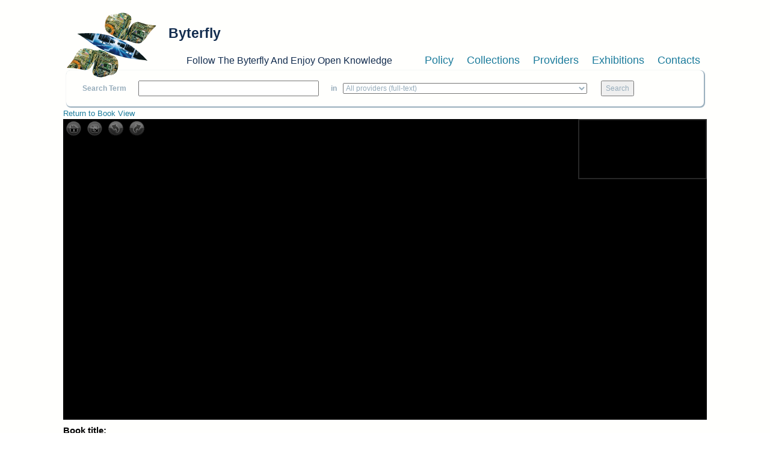

--- FILE ---
content_type: text/html; charset=utf-8
request_url: https://www.byterfly.eu/islandora/object/librib%3A265462
body_size: 5275
content:
<!DOCTYPE html PUBLIC "-//W3C//DTD XHTML+RDFa 1.0//EN"
  "http://www.w3.org/MarkUp/DTD/xhtml-rdfa-1.dtd">
<html xmlns="http://www.w3.org/1999/xhtml" xml:lang="en" version="XHTML+RDFa 1.0" dir="ltr"
  xmlns:content="http://purl.org/rss/1.0/modules/content/"
  xmlns:dc="http://purl.org/dc/terms/"
  xmlns:foaf="http://xmlns.com/foaf/0.1/"
  xmlns:og="http://ogp.me/ns#"
  xmlns:rdfs="http://www.w3.org/2000/01/rdf-schema#"
  xmlns:sioc="http://rdfs.org/sioc/ns#"
  xmlns:sioct="http://rdfs.org/sioc/types#"
  xmlns:skos="http://www.w3.org/2004/02/skos/core#"
  xmlns:xsd="http://www.w3.org/2001/XMLSchema#">

<head profile="http://www.w3.org/1999/xhtml/vocab">
  <meta name="viewport" content="width=device-width, initial-scale=1">
  <meta http-equiv="Content-Type" content="text/html; charset=utf-8" />
<meta name="Generator" content="Drupal 7 (http://drupal.org)" />
<link rel="shortcut icon" href="https://www.byterfly.eu/sites/default/files/Digitale10_16x16.ico" type="image/vnd.microsoft.icon" />
  <title>Page 38 | Byterfly</title>
  <style type="text/css" media="all">
@import url("https://www.byterfly.eu/modules/system/system.base.css?skdohu");
@import url("https://www.byterfly.eu/modules/system/system.menus.css?skdohu");
@import url("https://www.byterfly.eu/modules/system/system.messages.css?skdohu");
@import url("https://www.byterfly.eu/modules/system/system.theme.css?skdohu");
</style>
<style type="text/css" media="all">
@import url("https://www.byterfly.eu/modules/comment/comment.css?skdohu");
@import url("https://www.byterfly.eu/modules/field/theme/field.css?skdohu");
@import url("https://www.byterfly.eu/sites/all/modules/islandora/css/islandora.base.css?skdohu");
@import url("https://www.byterfly.eu/sites/all/modules/islandora/css/islandora.theme.css?skdohu");
@import url("https://www.byterfly.eu/sites/all/modules/islandora_solution_pack_audio/css/islandora_audio.theme.css?skdohu");
@import url("https://www.byterfly.eu/sites/all/modules/islandora_solution_pack_collection/css/islandora_basic_collection.base.css?skdohu");
@import url("https://www.byterfly.eu/sites/all/modules/islandora_solution_pack_collection/css/islandora_basic_collection.theme.css?skdohu");
@import url("https://www.byterfly.eu/sites/all/modules/islandora_solution_pack_image/css/islandora_basic_image.theme.css?skdohu");
@import url("https://www.byterfly.eu/sites/all/modules/islandora_batch/css/views_table_contextual_links_fix.css?skdohu");
@import url("https://www.byterfly.eu/sites/all/modules/islandora_solution_pack_large_image/css/islandora_large_image.theme.css?skdohu");
@import url("https://www.byterfly.eu/sites/all/modules/islandora_solr_search/css/islandora_solr.base.css?skdohu");
@import url("https://www.byterfly.eu/sites/all/modules/islandora_solr_metadata/css/islandora_solr_metadata.css?skdohu");
@import url("https://www.byterfly.eu/sites/all/modules/islandora_solution_pack_video/css/islandora_video.theme.css?skdohu");
@import url("https://www.byterfly.eu/modules/node/node.css?skdohu");
@import url("https://www.byterfly.eu/modules/search/search.css?skdohu");
@import url("https://www.byterfly.eu/modules/user/user.css?skdohu");
@import url("https://www.byterfly.eu/sites/all/modules/views/css/views.css?skdohu");
</style>
<style type="text/css" media="all">
@import url("https://www.byterfly.eu/sites/all/modules/ctools/css/ctools.css?skdohu");
@import url("https://www.byterfly.eu/sites/all/modules/islandora_openseadragon/css/islandora_openseadragon.theme.css?skdohu");
</style>
<link type="text/css" rel="stylesheet" href="https://maxcdn.bootstrapcdn.com/bootstrap/3.3.7/css/bootstrap.min.css" media="all" />
<style type="text/css" media="all">
@import url("https://www.byterfly.eu/sites/all/themes/beginning/css/style.css?skdohu");
</style>
  <script type="text/javascript" src="//code.jquery.com/jquery-1.10.2.min.js"></script>
<script type="text/javascript">
<!--//--><![CDATA[//><!--
window.jQuery || document.write("<script src='/sites/all/modules/jquery_update/replace/jquery/1.10/jquery.min.js'>\x3C/script>")
//--><!]]>
</script>
<script type="text/javascript" src="https://www.byterfly.eu/misc/jquery-extend-3.4.0.js?v=1.10.2"></script>
<script type="text/javascript" src="https://www.byterfly.eu/misc/jquery-html-prefilter-3.5.0-backport.js?v=1.10.2"></script>
<script type="text/javascript" src="https://www.byterfly.eu/misc/jquery.once.js?v=1.2"></script>
<script type="text/javascript" src="https://www.byterfly.eu/misc/drupal.js?skdohu"></script>
<script type="text/javascript" src="https://www.byterfly.eu/sites/all/libraries/openseadragon/openseadragon.js?skdohu"></script>
<script type="text/javascript" src="https://www.byterfly.eu/sites/all/modules/islandora_openseadragon/js/islandora_openseadragon.js?skdohu"></script>
<script type="text/javascript" src="//maxcdn.bootstrapcdn.com/bootstrap/3.3.7/js/bootstrap.min.js"></script>
<script type="text/javascript" src="https://www.byterfly.eu/sites/all/themes/beginning/js/scripts.js?skdohu"></script>
<script type="text/javascript">
<!--//--><![CDATA[//><!--
jQuery.extend(Drupal.settings, {"basePath":"\/","pathPrefix":"","ajaxPageState":{"theme":"beginning","theme_token":"AJiObA7YG672XEOfpokt69ZCQSXZ9ENEITZkr8Ulp0g","js":{"\/\/code.jquery.com\/jquery-1.10.2.min.js":1,"0":1,"misc\/jquery-extend-3.4.0.js":1,"misc\/jquery-html-prefilter-3.5.0-backport.js":1,"misc\/jquery.once.js":1,"misc\/drupal.js":1,"sites\/all\/libraries\/openseadragon\/openseadragon.js":1,"sites\/all\/modules\/islandora_openseadragon\/js\/islandora_openseadragon.js":1,"\/\/maxcdn.bootstrapcdn.com\/bootstrap\/3.3.7\/js\/bootstrap.min.js":1,"sites\/all\/themes\/beginning\/js\/scripts.js":1},"css":{"modules\/system\/system.base.css":1,"modules\/system\/system.menus.css":1,"modules\/system\/system.messages.css":1,"modules\/system\/system.theme.css":1,"modules\/comment\/comment.css":1,"modules\/field\/theme\/field.css":1,"sites\/all\/modules\/islandora\/css\/islandora.base.css":1,"sites\/all\/modules\/islandora\/css\/islandora.theme.css":1,"sites\/all\/modules\/islandora_solution_pack_audio\/css\/islandora_audio.theme.css":1,"sites\/all\/modules\/islandora_solution_pack_collection\/css\/islandora_basic_collection.base.css":1,"sites\/all\/modules\/islandora_solution_pack_collection\/css\/islandora_basic_collection.theme.css":1,"sites\/all\/modules\/islandora_solution_pack_image\/css\/islandora_basic_image.theme.css":1,"sites\/all\/modules\/islandora_batch\/css\/views_table_contextual_links_fix.css":1,"sites\/all\/modules\/islandora_solution_pack_large_image\/css\/islandora_large_image.theme.css":1,"sites\/all\/modules\/islandora_solr_search\/css\/islandora_solr.base.css":1,"sites\/all\/modules\/islandora_solr_metadata\/css\/islandora_solr_metadata.css":1,"sites\/all\/modules\/islandora_solution_pack_video\/css\/islandora_video.theme.css":1,"modules\/node\/node.css":1,"modules\/search\/search.css":1,"modules\/user\/user.css":1,"sites\/all\/modules\/views\/css\/views.css":1,"sites\/all\/modules\/ctools\/css\/ctools.css":1,"sites\/all\/modules\/islandora_openseadragon\/css\/islandora_openseadragon.theme.css":1,"https:\/\/maxcdn.bootstrapcdn.com\/bootstrap\/3.3.7\/css\/bootstrap.min.css":1,"sites\/all\/themes\/beginning\/css\/style.css":1}},"islandoraOpenSeadragon":{"pid":"librib:265462","imageServer":"iiif","djatokaServerBaseURL":"https:\/\/www.byterfly.eu\/djatoka\/resolver","iiifServerBaseURL":"https:\/\/www.byterfly.eu\/iiif-server\/iiif\/2","fitToAspectRatio":0,"options":{"id":"islandora-openseadragon","prefixUrl":"https:\/\/www.byterfly.eu\/sites\/all\/libraries\/openseadragon\/images\/","tileSources":"https:\/\/www.byterfly.eu\/iiif-server\/iiif\/2\/http%3A%2F%2F150.145.48.48%3A8080%2Ffedora%2Fobjects%2Flibrib%3A265462%2Fdatastreams%2FJP2%2Fcontent\/info.json","overlays":null,"tabIndex":0,"debugMode":0,"debugGridColor":"#437AB2","blendTime":0,"alwaysBlend":0,"autoHideControls":1,"immediateRender":0,"defaultZoomLevel":0,"opacity":1,"degrees":0,"maxZoomLevel":5,"homeFillsViewer":0,"panHorizontal":1,"panVertical":1,"constrainDuringPan":0,"wrapHorizontal":0,"wrapVertical":0,"minZoomImageRatio":0.9,"maxZoomPixelRatio":1.1,"smoothTileEdgesMinZoom":1.1,"autoResize":1,"preserveImageSizeOnResize":0,"minScrollDeltaTime":50,"pixelsPerWheelLine":40,"visibilityRatio":0.5,"imageLoaderLimit":0,"clickTimeThreshold":300,"clickDistThreshold":5,"dblClickTimeThreshold":300,"dblClickDistThreshold":20,"springStiffness":6.5,"animationTime":1.2,"gestureSettingsMouse":{"scrollToZoom":1,"clickToZoom":1,"dblClickToZoom":0,"pinchToZoom":0,"flickEnabled":0,"flickMinSpeed":120,"flickMomentum":0.25,"pinchRotate":0},"gestureSettingsTouch":{"scrollToZoom":0,"clickToZoom":0,"dblClickToZoom":1,"pinchToZoom":1,"flickEnabled":1,"flickMinSpeed":120,"flickMomentum":0.25,"pinchRotate":0},"gestureSettingsPen":{"scrollToZoom":0,"clickToZoom":1,"dblClickToZoom":0,"pinchToZoom":0,"flickEnabled":0,"flickMinSpeed":120,"flickMomentum":0.25,"pinchRotate":0},"gestureSettingsUnknown":{"scrollToZoom":1,"clickToZoom":0,"dblClickToZoom":1,"pinchToZoom":1,"flickEnabled":1,"flickMinSpeed":120,"flickMomentum":0.25,"pinchRotate":0},"zoomPerClick":2,"zoomPerScroll":1.2,"zoomPerSecond":1,"controlsFadeDelay":2000,"controlsFadeLength":1500,"maxImageCacheCount":200,"timeout":30000,"useCanvas":1,"minPixelRatio":0.1,"mouseNavEnabled":1,"sequenceControlAnchor":"TOP_LEFT","navPrevNextWrap":0,"showNavigator":1,"navigatorPosition":"TOP_RIGHT","navigatorSizeRatio":0.2,"navigatorMaintainSizeRatio":0,"navigatorAutoResize":1,"navigatorAutoFade":1,"navigatorRotate":1,"showNavigationControl":1,"navigationControlAnchor":"TOP_LEFT","showZoomControl":0,"showHomeControl":1,"showFullPageControl":1,"showRotationControl":1,"sequenceMode":0,"preserveViewport":0,"preserveOverlays":0,"showReferenceStrip":0,"referenceStripScroll":"horizontal","referenceStripPosition":"BOTTOM_LEFT","referenceStripSizeRatio":0.2,"collectionMode":0,"collectionRows":3,"collectionColumns":0,"collectionLayout":"horizontal","collectionTileSize":800,"collectionTileMargin":80,"showSequenceControl":true,"initialPage":0,"crossOriginPolicy":false,"ajaxWithCredentials":false}}});
//--><!]]>
</script>
</head>
<body class="html not-front not-logged-in no-sidebars page-islandora page-islandora-object page-islandora-object-librib265462" >
  <div id="skip-link">
    <a href="#main-content" class="element-invisible element-focusable">Skip to main content</a>
  </div>
    
  <div id="page-wrapper"><div id="page">

    <div id="header" class="container"><div class="row section clearfix">
     <div class="col-md-12 top-header">
              <a href="/" title="Home" rel="home" id="logo">
          <img src="https://www.byterfly.eu/sites/default/files/Digitale_10_150_0.png" alt="Home" />
        </a>
      
              <div id="name-and-slogan">
                                    <div id="site-name"><strong>
                <a href="/" title="Home" rel="home"><span>Byterfly</span></a>
              </strong></div>
                      
                      <div id="site-slogan">Follow The Byterfly And Enjoy Open Knowledge</div>
                  </div> <!-- /#name-and-slogan -->
            </div>
        <div class="region region-header col-md-12">
    <div id="block-views-cmenu-block" class="block block-views bblock">

    
  <div class="content">
    <div class="view view-cmenu view-id-cmenu view-display-id-block view-dom-id-ac56fe88340f6b962ac2953252654957">
        
  
  
      <div class="view-content">
        <div>
      
          <ul><li><a href="/policy">Policy</a></li><li><a href="/collections">Collections</a></li><li><a href="/providers">Providers</a></li><li><a target="_blank" href="http://exhibitions.byterfly.eu/">Exhibitions</a></li><li><a href="/contacts">Contacts</a></li></ul><BR>    </div>
    </div>
  
  
  
  
  
  
</div>  </div>
</div>
<div id="block-views-csearch-block" class="block block-views bblock">

    
  <div class="content">
    <div class="view view-csearch view-id-csearch view-display-id-block view-dom-id-aea429297b52c7de638ac802fef8e1c7">
        
  
  
      <div class="view-content">
        <div>
      
          <div id="block-islandora-solr-simple"><form name="csearch" id="csearch" action="" method="post" onSubmit="formAction(this)"><label>Search Term </label><input type="text" name="text" value="" onkeypress="return /[^/]/i.test(event.key)" /><label> in </label><select name="collection"><option value="ALL" selected>All providers (full-text)</option><option value="RELS_EXT_isMemberOfCollection_uri_s:info\:fedora\/aisre\:*">
        
  
  
      
        
      
          A.I.S.Re        </option><option value="RELS_EXT_isMemberOfCollection_uri_s:info\:fedora\/bem\:*">   
  
      
          Biblioteca Economia e Management - UNITO - Miscellanea        </option><option value="RELS_EXT_isMemberOfCollection_uri_s:info\:fedora\/bilanci\:*">   
  
      
          Bilanci d&#039;impresa        </option><option value="RELS_EXT_isMemberOfCollection_uri_s:info\:fedora\/sdsimati\:*">   
  
      
          CNR SDS-GE e CNR-IMATI        </option><option value="RELS_EXT_isMemberOfCollection_uri_s:info\:fedora\/ircres\:*">   
  
      
          CNR-IRCrES        </option><option value="RELS_EXT_isMemberOfCollection_uri_s:info\:fedora\/cciaato\:*">   
  
      
          Camera di Commercio Industria Artigianato di Torino        </option><option value="RELS_EXT_isMemberOfCollection_uri_s:info\:fedora\/cmtorino\:*">   
  
      
          Città metropolitana di Torino        </option><option value="RELS_EXT_isMemberOfCollection_uri_s:info\:fedora\/fiat\:*">   
  
      
          FIAT Archivio Centro Storico        </option><option value="RELS_EXT_isMemberOfCollection_uri_s:info\:fedora\/f1563\:*">   
  
      
          Fondazione 1563 per l’Arte e la Cultura della Compagnia di San Paolo        </option><option value="RELS_EXT_isMemberOfCollection_uri_s:info\:fedora\/faolivetti\:*">   
  
      
          Fondazione Adriano Olivetti        </option><option value="RELS_EXT_isMemberOfCollection_uri_s:info\:fedora\/colonnetti\:*">   
  
      
          Fondazione Alberto Colonetti        </option><option value="RELS_EXT_isMemberOfCollection_uri_s:info\:fedora\/fgramsci\:*">   
  
      
          Fondazione Antonio Gramsci        </option><option value="RELS_EXT_isMemberOfCollection_uri_s:info\:fedora\/fgagnelli\:*">   
  
      
          Fondazione Giovanni Agnelli        </option><option value="RELS_EXT_isMemberOfCollection_uri_s:info\:fedora\/fleinaudi\:*">   
  
      
          Fondazione Luigi Einaudi        </option><option value="RELS_EXT_isMemberOfCollection_uri_s:info\:fedora\/ftbarolo\:*">   
  
      
          Fondazione Tancredi di Barolo        </option><option value="RELS_EXT_isMemberOfCollection_uri_s:info\:fedora\/nocentini\:*">   
  
      
          Fondazione culturale Vera Nocentini        </option><option value="RELS_EXT_isMemberOfCollection_uri_s:info\:fedora\/lginatta\:*">   
  
      
          Ginatta Tecnologie        </option><option value="RELS_EXT_isMemberOfCollection_uri_s:info\:fedora\/ires\:*">   
  
      
          IRES Piemonte        </option><option value="RELS_EXT_isMemberOfCollection_uri_s:info\:fedora\/lindice\:*">   
  
      
          L&#039;Indice scarl        </option><option value="RELS_EXT_isMemberOfCollection_uri_s:info\:fedora\/lavazza\:*">   
  
      
          Lavazza Archivio Storico        </option><option value="RELS_EXT_isMemberOfCollection_uri_s:info\:fedora\/mitosm\:*">   
  
      
          MITO SettembreMusica Archivio Storico        </option><option value="RELS_EXT_isMemberOfCollection_uri_s:info\:fedora\/mauto\:*">   
  
      
          Museo dell’Automobile di Torino        </option><option value="RELS_EXT_isMemberOfCollection_uri_s:info\:fedora\/ominpaola\:*">   
  
      
          Ordine dei Minimi di San Francesco di Paola - Paola        </option><option value="RELS_EXT_isMemberOfCollection_uri_s:info\:fedora\/sbmcatena\:*">   
  
      
          Santuario Basilica Maria SS. della Catena        </option><option value="RELS_EXT_isMemberOfCollection_uri_s:info\:fedora\/torinostrat\:*">   
  
      
          Torino Strategica        </option><option value="RELS_EXT_isMemberOfCollection_uri_s:info\:fedora\/umes\:*">   
  
      
          UM.E.S.        </option><option value="RELS_EXT_isMemberOfCollection_uri_s:info\:fedora\/bobbio\:*">   
  
      
          UNITO Libraries        </option><option value="RELS_EXT_isMemberOfCollection_uri_s:info\:fedora\/uncem\:*">   
  
      
          Unione Nazionale Comuni Comunità Enti Montani        </option></select> <input type="submit" value="Search"></form></div><script type="text/javascript">function formAction(){var newaction = (document.csearch.collection.value == "ALL") ? "/islandora/search/" + document.csearch.text.value + "?type=dismax&mm=5&islandora_solr_search_navigation=0":"/islandora/search/" + document.csearch.text.value + "?type=dismax&islandora_solr_search_navigation=0&f[0]=" + document.csearch.collection.value;document.csearch.action = newaction;}</script>    </div>
    </div>
  
  
  
  
  
  
</div>  </div>
</div>
<div id="block-views-cbreadcrumb-block" class="block block-views bblock">

    
  <div class="content">
    <div class="view view-cbreadcrumb view-id-cbreadcrumb view-display-id-block view-dom-id-34999ca0fb32b1feed7819202a2a0dd9">
        
  
  
      <div class="view-content">
        <div>
      
          <style>#breadcrumb{display:none;}</style>    </div>
    </div>
  
  
  
  
  
  
</div>  </div>
</div>
  </div>

    </div></div> <!-- /.section, /#header -->

    
    <div id="main-wrapper" class="container"><div id="main" class="row clearfix">
	
    	
		
      <div id="content" class="column col-sm-12"><div class="section">
                <a id="main-content"></a>
                <h1 class="title" id="page-title">Page 38</h1>                <div class="tabs"></div>                          <div class="region region-content">
    <div id="block-system-main" class="block block-system bblock">

    
  <div class="content">
    <a href="/islandora/object/librib%3A265237">Return to Book View</a>  <div id="book-page-viewer">
    <div id="islandora-openseadragon" class="islandora-openseadragon"></div>
  </div>
<!-- @todo Add table of metadata values -->
  </div>
</div>
<div id="block-views-7949dcb665a3ac7b7bd1784d7fefcdbc" class="block block-views bblock">

    
  <div class="content">
    <div class="view view-retrieve-book-parent-pid-in-page-object view-id-retrieve_book_parent_pid_in_page_object view-display-id-block view-dom-id-6025f0e35e98b96567ce14d83543dd0a">
        
  
  
      <div class="view-content">
        <div class="views-row views-row-1 views-row-odd views-row-first views-row-last">
      
  <div class="views-field views-field-view">        <span class="field-content"><div class="view view-child-title view-id-child_title view-display-id-block view-dom-id-afd226004bafea530f44f647899bc2aa">
        
  
  
      <div class="view-content">
        <div class="views-row views-row-1 views-row-odd views-row-first views-row-last">
      
  <div class="views-field views-field-dctitle">    <h4 class="views-label views-label-dctitle">Book title: </h4>    <span class="field-content">La riforma sociale. Rivista critica di Economia e di Finanza. L&#039;Italia economica nel 1914 A.22 (1915) Vol. 26  Supplemento giugno-luglio</span>  </div>  </div>
    </div>
  
  
  
  
  
  
</div></span>  </div>  
  <div class="views-field views-field-php-1">    <h4 class="views-label views-label-php-1">Download: </h4>    <span class="field-content"><a href="http://archive.digibess.eu/islandora/object/librib:265462/datastream/OBJ/content/librib_265462.tif" download target="_blank">TIFF</a><BR /><a href="http://archive.digibess.eu/islandora/object/librib:265462/datastream/JPG/content/librib_265462.jpg" download target="_blank">JPEG</a><BR /><a href="http://archive.digibess.eu/islandora/object/librib:265462/datastream/PDF/content/librib_265462.pdf" download target="_blank">PDF</a><BR /><a href="http://archive.digibess.eu/islandora/object/librib:265462/datastream/OCR/content/librib_265462.txt" download target="_blank">TXT</a><BR /></span>  </div>  </div>
    </div>
  
  
  
  
  
  
</div>  </div>
</div>
  </div>
              </div></div> <!-- /.section, /#content -->

      
      
    </div></div> <!-- /#main, /#main-wrapper -->

    <div id="footer" class="container"><div class="row section">
        <div class="region region-footer">
    <div id="block-block-1" class="block block-block bblock">

    
  <div class="content">
    <p><strong>©2020 Ufficio IT IRCRES CNR</strong></p>
  </div>
</div>
  </div>
    </div></div> <!-- /.section, /#footer -->

  </div></div> <!-- /#page, /#page-wrapper -->
  </body>
</html>
